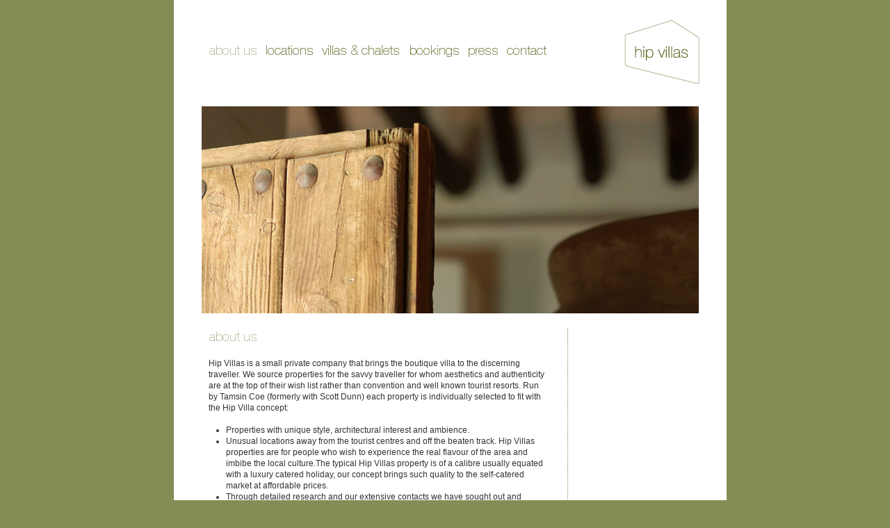

--- FILE ---
content_type: text/html
request_url: http://hip-villas.com/
body_size: 8334
content:
<html><head>

	<meta name="keywords" content="Villas, Spain, Rent, Morocco, Holiday Rental, Holiday, Granada, Boutique, Andalucia">

<title>Hip Villas - Boutique Rental Villas and Houses in Spain, Morocco and France | about us</title>
<meta http-equiv="Content-Type" content="text/html; charset=UTF-8">
<link href="style.css" rel="stylesheet" type="text/css">
<script language="JavaScript" type="text/JavaScript">
					<!--
					var subover = "false";
					var browserType;

					if (document.layers) {browserType = "nn4"}
					if (document.all) {browserType = "ie"}
					if (window.navigator.userAgent.toLowerCase().match("gecko")) {browserType= "gecko"}
					
					
					function MM_preloadImages() { //v3.0
  						var d=document; if(d.images){ if(!d.MM_p) d.MM_p=new Array();
    					var i,j=d.MM_p.length,a=MM_preloadImages.arguments; for(i=0; i<a.length; i++)
    					if (a[i].indexOf("#")!=0){ d.MM_p[j]=new Image; d.MM_p[j++].src=a[i];}}
					}

					function MM_swapImgRestore() { //v3.0
  						var i,x,a=document.MM_sr; for(i=0;a&&i<a.length&&(x=a[i])&&x.oSrc;i++) x.src=x.oSrc;
					}

					function MM_findObj(n, d) { //v4.01
  						var p,i,x;  if(!d) d=document; if((p=n.indexOf("?"))>0&&parent.frames.length) {
    					d=parent.frames[n.substring(p+1)].document; n=n.substring(0,p);}
  						if(!(x=d[n])&&d.all) x=d.all[n]; for (i=0;!x&&i<d.forms.length;i++) x=d.forms[i][n];
  						for(i=0;!x&&d.layers&&i<d.layers.length;i++) x=MM_findObj(n,d.layers[i].document);
  						if(!x && d.getElementById) x=d.getElementById(n); return x;
					}

					function MM_swapImage() { //v3.0
  						var i,j=0,x,a=MM_swapImage.arguments; document.MM_sr=new Array; for(i=0;i<(a.length-2);i+=3)
   						if ((x=MM_findObj(a[i]))!=null){document.MM_sr[j++]=x; if(!x.oSrc) x.oSrc=x.src; x.src=a[i+2];}
					}
					
					function bigSwap(image_id,new_image){
						//document[image_id].src = new_image ;
						document.images[image_id].src = new_image;
					}

-->
</script>
<script language="JavaScript" type="text/JavaScript">
function openCss(){
var browserType;
	
	if (document.layers) {browserType = "nn4"}
	if (document.all) {browserType = "ie"}
	if (window.navigator.userAgent.toLowerCase().match("gecko")) {browserType= "gecko"}
					


			if (browserType == "gecko" ){
				//alert("gecko");				
				document.hidden_image  = eval("document.getElementById(\'details\')");
			}
     						
  			else if (browserType == "ie"){
  				//alert("ie");
   				document.hidden_image = eval("document.all[\'details\']");
  			}
     						
  			else{
  				//alert("other");
  								
   				document.hidden_image = eval("document.layers[\'details\']");
  			}

                       document.hidden_image.style.visibility="visible";

}

function closeCss(){
var browserType;
	
	if (document.layers) {browserType = "nn4"}
	if (document.all) {browserType = "ie"}
	if (window.navigator.userAgent.toLowerCase().match("gecko")) {browserType= "gecko"}
					


			if (browserType == "gecko" ){
				//alert("gecko");				
				document.hidden_image  = eval("document.getElementById(\'details\')");
			}
     						
  			else if (browserType == "ie"){
  				//alert("ie");
   				document.hidden_image = eval("document.all[\'details\']");
  			}
     						
  			else{
  				//alert("other");
  								
   				document.hidden_image = eval("document.layers[\'details\']");
  			}

                       document.hidden_image.style.visibility="hidden";

}
</script>
<script type="text/javascript">var MODX_MEDIA_PATH = "media";</script>
</head><body>
<div id="page">
	<table bgcolor="#ffffff" border="0" cellpadding="0" cellspacing="0" width="100%" height="100%">
		<tbody><tr>
			<td align="top" valign="top">
				<table border="0" cellpadding="0" cellspacing="0" width="795" height="100%">
					<tbody><tr height="153">
						<td valign="top" height="153">
                                                       <table cellpadding="0" cellspacing="0" width="100%" height="100%">
                                                                <tbody><tr>
                                                                       <td align="left" valign="middle" width="610" height="153"><div id="top_menu"><img class="img_middle" src="images/about%2520us_over.gif" border="0"><a href="locations.html" title="locations"><img class="img_middle" src="images/locations.gif" border="0"></a><a href="villas-and-chalets.htm" title="villas &amp; chalets"><img class="img_middle" src="images/villas%2520%2520chalets.gif" border="0"></a><a href="bookings.html" title="bookings"><img class="img_middle" src="images/bookings.gif" border="0"></a><a href="press.html" title="press"><img class="img_middle" src="images/press.gif" border="0"></a><a href="contact.html" title="contact"><img class="img_middle" src="images/contact.gif" border="0"></a></div></td>
                                                                       
                                                                       <td rowspan="2" align="left" valign="bottom" width="140" height="153"><img src="images/logo.gif" alt="logo" border="0" width="110" height="153"></td>
                                                                </tr>
                                                  </tbody></table></td>
					</tr>
<tr>
						<td align="center" valign="top" height="289">
							<div id="header"><div id="header_inner"><img src="images/2.jpg" border="0"></div></div></td>
                                               
					</tr>

					<tr height="20">
						<td height="20"><img src="images/trans.gif" alt="spacer" border="0" width="10" height="25"></td>
						
					</tr>
					
					
					
					<tr>
						<td valign="top" height="100%">
							<table border="0" cellpadding="0" cellspacing="0" width="100%" height="100%">
								<tbody><tr>
									<!-- THIS IS THE LEFT content -->
									<td bgcolor="#ffffff" valign="top" width="560">
									<table border="0" cellpadding="0" cellspacing="10" width="100%">					
										<tbody><tr><td align="left" valign="top"><div id="left_content"> <!-- THE CONTENT GOES HERE -->                             
                                                                                 <img src="images/about%2520us_over.gif"><br><br>
                                                                               <div id="lipsum">
Hip Villas is a small private company that brings the boutique villa to 
the discerning traveller. We source properties for the savvy traveller 
for whom aesthetics and authenticity are at the top of their wish list 
rather than convention and well known tourist resorts. Run by Tamsin Coe
 (formerly with Scott Dunn) each property is individually selected to 
fit with the Hip Villa concept:<br>
<br>
<ul>
	<li>Properties with unique style, architectural interest and ambience.</li>
	<li>Unusual locations away from the tourist centres and off the beaten 
track. Hip Villas properties are for people who wish to experience the 
real flavour of the area and imbibe the local culture.The typical Hip 
Villas property is of a calibre usually equated with a luxury catered 
holiday, our concept brings such quality to the self-catered market at 
affordable prices.</li>
	<li>
	Through detailed research and our extensive contacts we have sought out and discovered hidden gems in fantastic locations.</li>
</ul>
</div>
<div id="lipsum">
<br>
</div>
<div id="lipsum">
<ul>
	<ul>
	</ul>
</ul>
</div>
                                                                     
										</div></td></tr>
									</tbody></table>
									</td>
									
									<!-- THIS IS THE RIGHT content -->								
								       <td align="left" valign="top" height="100%">
									<table border="0" cellpadding="0" cellspacing="6" width="100%" height="100%">
										
										
										<tbody><tr><td align="left" valign="top" height="100%"><div id="right_content"> <!-- THE CONTENT GOES HERE -->
												
												

										</div>
										</td></tr>
									</tbody></table>
									</td>
								</tr>
							</tbody></table></td>
					</tr>
					
					<tr height="15">
						<td valign="top" height="15"><img src="images/trans.gif" alt="spacer" border="0" width="10" height="15"></td>
					</tr>
					
				</tbody></table></td>
		</tr>
	</tbody></table>
</div>
</body></html>

--- FILE ---
content_type: text/css
request_url: http://hip-villas.com/style.css
body_size: 3130
content:
html{
		height: 100%;
}

*{
	margin: 0;
	padding: 0;
}

a:link{
	color: #5c661e;
	text-decoration: none;
	
}

a:visited{
	color: #5c661e;
	text-decoration: none;
		
}

a:hover{
	text-decoration: none;
	
}

body{
	background-color: #858c56;

	color:#333333;
	line-height: 1.4em;
	font-family: Trebuchet MS, Arial, Helvetica, Verdana, sans-serif;
	text-align: left;
}

blockquote{
	padding-left:8px;
	padding-right:8px;
}

#page{
	width: 756px;
	position: absolute;
	margin: 0 auto;
	min-height: 100%;
	height:100%;
	text-align: left;
	background-color:#ffffff;
	color:#333333;
	font-family: Trebuchet MS, Arial, Helvetica, Verdana, sans-serif;
	font-size: .6em;
	text-align: left;
	top: 0px;
	left: 50%;
	margin-left: -390px;
	
}

#right_content{
	color:#333333;
	font-family: Trebuchet MS, Arial, Helvetica, Verdana, sans-serif;
	font-size: 0.75em;
	line-height: 1.4em;
	text-align: left;
	padding-left:25px;
	padding-right:35px;
	border-left-style: dotted; 
	border-left-color: #858c56; 
	border-left-width: 1px;
	height:100%;
	padding-top:5px;
}

#header{
	padding-left:40px;
	padding-right:40px;
	background-color:#ffffff;
	height:289px;
	text-align:left;
}

#header_inner{
	background-color:#EFF0E8;
	width:715px;
	height:298px;
	position:absolute;
	left:40px;

}

#header_right{
	width:164px;
	height:267px;
	position:absolute;
	background-color:#EFF0E8;
	color:#5c661e;
	left:544px;
	top:6px;
	padding-top:10px;
	font-family: Trebuchet MS, Arial, Helvetica, Verdana, sans-serif;
	font-size: 0.75em;
}

#header_right a:visited{
	color:#333333;
}

#header_right a:link{
	color:#333333;
}

#header_right a:hover{
	color:#5c661e;
}

#header_left{
	width:509px;
	height:277px;
	position:absolute;
	background-color:#EFF0E8;
	left:9px;
	top:9px;
}

.table_text{
	font-family: Trebuchet MS, Arial, Helvetica, Verdana, sans-serif;
	font-size: 1em;
	text-align: left;
}

.content_text{
	color:#333333;
	font-family:Trebuchet MS, Arial, Helvetica, Verdana, sans-serif;
	font-size: 1em;
	text-align: left;
}



#left_content{
	color:#333333;
	font-family: Trebuchet MS, Arial, Helvetica, Verdana, sans-serif;
	font-size: 0.75em;
	line-height: 1.4em;
	text-align: left;
	padding-left:40px;
	padding-right:10px;
}


div#left_content a:link{
	color: #5c661e;
	text-decoration: none;
	
}

div#left_content a:visited{
	color: #5c661e;

	text-decoration: none;
		
}

div#left_content a:hover{

	color: #333333;
	text-decoration: none;
	
}


#gallery_polaroid{
	width:133px;
	height:146px;
	padding-top:9px;
	padding-left:9px;
	padding-right:9px;
	padding-bottom:9px;
	background-color:#EFF0E8;
	font-family: Trebuchet MS, Arial, Helvetica, Verdana, sans-serif;
	font-size: 0.75em;
	color:#5c661e;
	
}

* html #page
{
	height: 100%;
}

.image_left{ 
	float: left;
	margin: 0px 20px 0px 0px; 
}

ul{
   padding-left:25px;
}


/* top_menu
-------------------------------------------------------------------------*/

#top_menu{
padding-left:50px;
}


.img_middle
 {�
 vertical-align: middle;
 }��
 
 
#map{
z-index : 101;
}

#details{
	z-index : 100;
	visibility:hidden;
	position:absolute;
	left:585px;
	top: 195px;
	#top:205px;
	_top:205px;

}